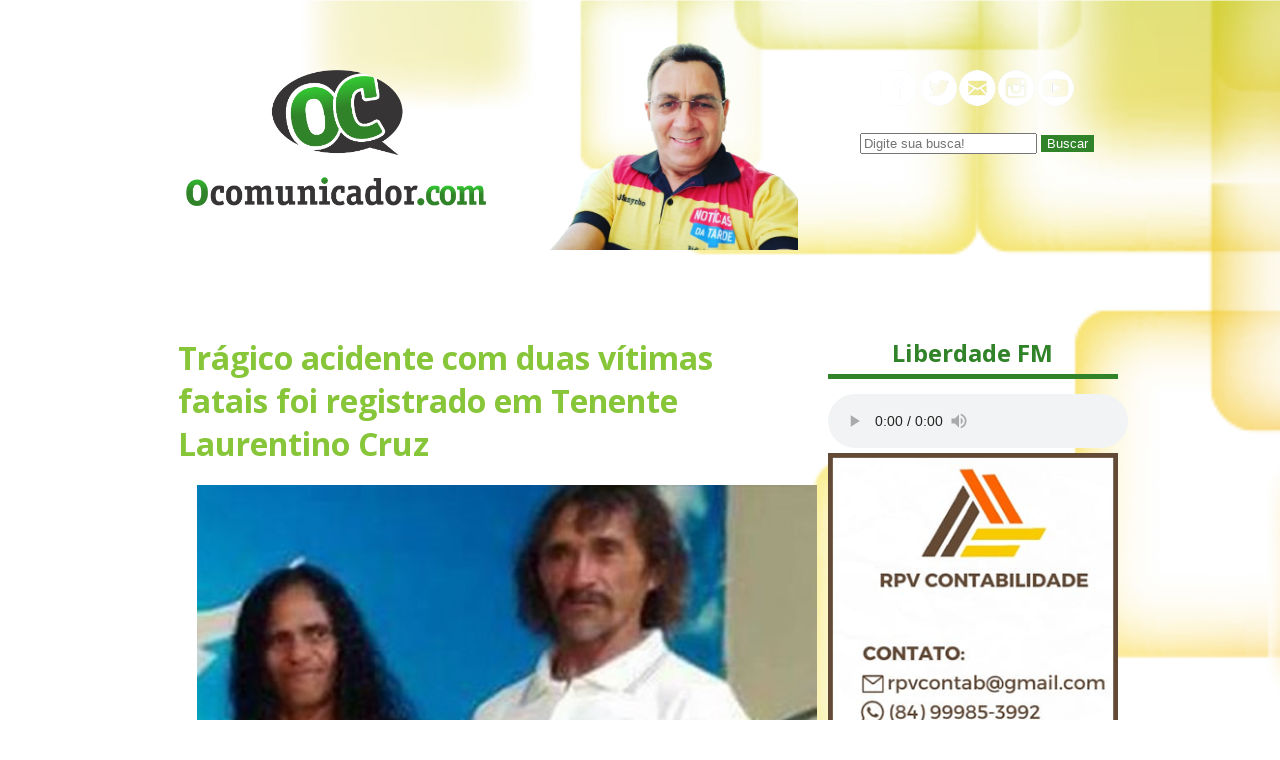

--- FILE ---
content_type: text/html; charset=UTF-8
request_url: https://www.ocomunicador.com/tragico-acidente-com-duas-vitimas/
body_size: 3279
content:
<!DOCTYPE html>
<html lang="PT-BR">
<head>
	<meta name="author" content="DJ Manynho" />
	<title>
		Trágico acidente com duas vítimas fatais foi registrado em Tenente Laurentino Cruz	</title>
	<link rel="stylesheet" href="https://www.ocomunicador.com/wp-content/themes/comunicador/style.css">
	<meta charset="utf-8">
	<!---meta name="viewport" content="width=device-width, initial-scale=1.0" --->
	<meta charset="utf-8">
		<meta property="og:image" content="https://3.bp.blogspot.com/-gvUEsk1hdOw/Wt-aDaWE_fI/AAAAAAAB154/mMUvOWm8rRUTRLSMW5vBRT3eGEH1L6zCwCLcBGAs/s1600/vitima.jpg">
		</head>
<body>

<header class="top">

	<div class="topo">
		<div class="logo"><a href="/"><img src="https://www.ocomunicador.com/wp-content/themes/comunicador/images/logo.png"></a></div>
		<div class="photo"><img src="https://www.ocomunicador.com/wp-content/themes/comunicador/images/foto.png"></div>

		<div class="menu">
			<div>
				<!-- img src="/images/menu.png" -->
				
			</div>

			<div>
				<img src="https://www.ocomunicador.com/wp-content/themes/comunicador/images/redes.png">
			</div>

			<div>
				<form role="search" method="GET" class="search-form" action="https://www.ocomunicador.com/">
	<input type="search" name="s" id="txtBusca" value="" placeholder="Digite sua busca!">
	<button type="submit" style="background: #318329;  color: #FFF; border: 0; heigth: 35px;">
    	Buscar
  	</button>
</form>			</div>

		</div>

	</div>

</header>

<div class="clear"></div>

<div class="banner-top"></div>


<content class="conteudo">
	<div class="articles">

				<article class="article">
			<h1 class="title">Trágico acidente com duas vítimas fatais foi registrado em Tenente Laurentino Cruz</h1>

			<div class="content-article">
				<div class="separator" style="clear: both; text-align: center;">
<a href="https://3.bp.blogspot.com/-gvUEsk1hdOw/Wt-aDaWE_fI/AAAAAAAB154/mMUvOWm8rRUTRLSMW5vBRT3eGEH1L6zCwCLcBGAs/s1600/vitima.jpg" imageanchor="1" style="margin-left: 1em; margin-right: 1em;"><img fetchpriority="high" decoding="async" border="0" data-original-height="319" data-original-width="404" height="316" src="https://3.bp.blogspot.com/-gvUEsk1hdOw/Wt-aDaWE_fI/AAAAAAAB154/mMUvOWm8rRUTRLSMW5vBRT3eGEH1L6zCwCLcBGAs/s1600/vitima.jpg" width="400" /></a></div>
<div style="text-align: justify;">
<span style="font-family: Verdana, sans-serif;">Aconteceu por volta das 6h da manhã desta terça-feira dia 24 de Abril, um acidente tipo colisão frontal onde 2 motos se chocaram.&nbsp;</span></div>
<div style="text-align: justify;">
<span style="font-family: Verdana, sans-serif;"><br /></span></div>
<div style="text-align: justify;">
<span style="font-family: Verdana, sans-serif;">A informação é que um dos condutores tentou desviar dos buracos da estrada e veio a colidir frontalmente, no trecho conhecido como reta do fumo próximo ao assentamento na RN que liga Tenente Laurentino à Florânia.&nbsp;</span></div>
<div style="text-align: justify;">
<span style="font-family: Verdana, sans-serif;"><br /></span></div>
<div style="text-align: justify;">
<span style="font-family: Verdana, sans-serif;">Um casal que vinha em uma das motocicletas foi vitimado onde um ocupante morreu na hora e o outro recebeu os primeiros socorros na unidade de saúde local de Ten. Laurentino, em seguida foi transferido para Natal, mas não resistiu veio a óbito.<br />
O casal é conhecido como seu Raimundo Gasolina e Vitória.<br />
Informações do Comandante da Polícia Militar de Ten. Laurentino Cruz Cabo Ubaldo.&nbsp;</span></div>
<div style="text-align: justify;">
</div>
<div style="text-align: right;">
<span style="font-family: Georgia, Times New Roman, serif;"><i>*Blog de São Vicente</i></span></div>
<div class="separator" style="clear: both; text-align: center;">
<a href="https://3.bp.blogspot.com/-w5mnc6NkrlY/Wt-aa6oh-SI/AAAAAAAB158/wFGPWC0l6mM_vGLc3xa47VlqsfG5Ob3kwCLcBGAs/s1600/CONSTRUMADEI2.jpg" imageanchor="1" style="margin-left: 1em; margin-right: 1em;"><img decoding="async" border="0" data-original-height="583" data-original-width="728" height="320" src="https://3.bp.blogspot.com/-w5mnc6NkrlY/Wt-aa6oh-SI/AAAAAAAB158/wFGPWC0l6mM_vGLc3xa47VlqsfG5Ob3kwCLcBGAs/s1600/CONSTRUMADEI2.jpg" width="400" /></a></div>
			</div>

			<div class="date-article">Postado em 24 de abril de 2018</div>


			<div class="compartilhar">
				<a href="https://www.facebook.com/sharer.php?u=https://www.ocomunicador.com/tragico-acidente-com-duas-vitimas/&title=Trágico acidente com duas vítimas fatais foi registrado em Tenente Laurentino Cruz'" target="_blank">
				<img src="https://www.ocomunicador.com/wp-content/themes/comunicador/images/if.png">
				</a>
				<a href="https://api.whatsapp.com/send?text=Trágico acidente com duas vítimas fatais foi registrado em Tenente Laurentino Cruz https://www.ocomunicador.com/tragico-acidente-com-duas-vitimas/" data-action="share/whatsapp/share" target="_blank">
					<img src="https://www.ocomunicador.com/wp-content/themes/comunicador/images/iw.png">
				</a>
				<a href="https://twitter.com/intent/tweet?text=Trágico acidente com duas vítimas fatais foi registrado em Tenente Laurentino Cruz https://www.ocomunicador.com/tragico-acidente-com-duas-vitimas/" target="_blank">
					<img src="https://www.ocomunicador.com/wp-content/themes/comunicador/images/it.png">
				</a>
				<a href="https://instagram.com" target="_blank" onclick="copyToClipboard('https://www.ocomunicador.com/tragico-acidente-com-duas-vitimas/')" >
					<img src="https://www.ocomunicador.com/wp-content/themes/comunicador/images/ig.png">
				</a>
			</div>

			<div class="banner-article"></div>

		</article>
		
	</div>

	<div class="sidebar">
		<div class="player">
			<h1 class="title-post">Liberdade FM</h1>
			<style>audio::-webkit-media-controls-timeline { display:none;}</style>
			<audio controls="controls" src="https://servidor28-5.brlogic.com:8480/live"></audio>

		</div>

		<div class="banners">
				            <div class="wp_bannerize_container wp_bannerize_layout_vertical">

                    <div class="wp_bannerize_banner_box wp_bannerize_category_lateral" data-title="" data-mime_type="image-png" data-banner_id="49940" id="wpbanner-49940">
      <img border="0" width="300" height="300" src="https://www.ocomunicador.com/wp-content/uploads/2023/10/dasdas.png" alt="" title="" />    </div>
    <div class="wp_bannerize_banner_box wp_bannerize_category_lateral" data-title="" data-mime_type="image-png" data-banner_id="50800" id="wpbanner-50800">
      <img border="0" width="300" height="250" src="https://www.ocomunicador.com/wp-content/uploads/2023/12/LABORATORIO-BLOG.png" alt="" title="" />    </div>
    <div class="wp_bannerize_banner_box wp_bannerize_category_lateral" data-title="Zaza lateral" data-mime_type="image-jpeg" data-banner_id="49918" id="wpbanner-49918">
      <a href="https://zajaconfeccoes.com.br/" target="_blank"><img border="0" width="300" height="250" src="https://www.ocomunicador.com/wp-content/uploads/2023/10/WhatsApp-Image-2023-10-03-at-11.38.38.jpeg" alt="Zaza lateral" title="Zaza lateral" /></a>    </div>
    <div class="wp_bannerize_banner_box wp_bannerize_category_lateral" data-title="" data-mime_type="image-jpeg" data-banner_id="59173" id="wpbanner-59173">
      <img border="0" width="2291" height="2291" src="https://www.ocomunicador.com/wp-content/uploads/2025/12/blog-4.jpg" alt="" title="" />    </div>
    <div class="wp_bannerize_banner_box wp_bannerize_category_lateral" data-title="" data-mime_type="image-png" data-banner_id="50797" id="wpbanner-50797">
      <img border="0" width="300" height="250" src="https://www.ocomunicador.com/wp-content/uploads/2023/12/FARMACIA-YASMIN-BLOG.png" alt="" title="" />    </div>
    <div class="wp_bannerize_banner_box wp_bannerize_category_lateral" data-title="Eliedson w" data-mime_type="image-png" data-banner_id="50705" id="wpbanner-50705">
      <img border="0" width="300" height="250" src="https://www.ocomunicador.com/wp-content/uploads/2023/11/contac.png" alt="Eliedson w" title="Eliedson w" />    </div>
    <div class="wp_bannerize_banner_box wp_bannerize_category_lateral" data-title="" data-mime_type="image-jpeg" data-banner_id="59154" id="wpbanner-59154">
      <img border="0" width="2291" height="2291" src="https://www.ocomunicador.com/wp-content/uploads/2025/12/para-blog.jpg" alt="" title="" />    </div>
    <div class="wp_bannerize_banner_box wp_bannerize_category_lateral" data-title="Ruann Variedades" data-mime_type="image-png" data-banner_id="50695" id="wpbanner-50695">
      <img border="0" width="300" height="250" src="https://www.ocomunicador.com/wp-content/uploads/2023/11/RUANN-BANNER-1.png" alt="Ruann Variedades" title="Ruann Variedades" />    </div>
    <div class="wp_bannerize_banner_box wp_bannerize_category_lateral" data-title="" data-mime_type="image-png" data-banner_id="50708" id="wpbanner-50708">
      <img border="0" width="300" height="250" src="https://www.ocomunicador.com/wp-content/uploads/2023/11/STTR-LAT.png" alt="" title="" />    </div>
    <div class="wp_bannerize_banner_box wp_bannerize_category_lateral" data-title="" data-mime_type="image-png" data-banner_id="49937" id="wpbanner-49937">
      <img border="0" width="300" height="300" src="https://www.ocomunicador.com/wp-content/uploads/2023/10/Untitled-1.png" alt="" title="" />    </div>
    <div class="wp_bannerize_banner_box wp_bannerize_category_lateral" data-title="" data-mime_type="image-jpeg" data-banner_id="49927" id="wpbanner-49927">
      <img border="0" width="1009" height="1009" src="https://www.ocomunicador.com/wp-content/uploads/2023/10/WhatsApp-Image-2023-10-03-at-11.00.51.jpeg" alt="" title="" />    </div>
    <div class="wp_bannerize_banner_box wp_bannerize_category_lateral" data-title="" data-mime_type="image-jpeg" data-banner_id="59159" id="wpbanner-59159">
      <img border="0" width="2291" height="2291" src="https://www.ocomunicador.com/wp-content/uploads/2025/12/blog2.jpg" alt="" title="" />    </div>
    <div class="wp_bannerize_banner_box wp_bannerize_category_lateral" data-title="" data-mime_type="image-jpeg" data-banner_id="49945" id="wpbanner-49945">
      <img border="0" width="227" height="222" src="https://www.ocomunicador.com/wp-content/uploads/2023/10/WhatsApp-Image-2023-10-03-at-19.01.08.jpeg" alt="" title="" />    </div>
    <div class="wp_bannerize_banner_box wp_bannerize_category_lateral" data-title="" data-mime_type="image-png" data-banner_id="49948" id="wpbanner-49948">
      <a href="http://starconect.com/" target="_blank"><img border="0" width="300" height="300" src="https://www.ocomunicador.com/wp-content/uploads/2023/10/star.png" alt="" title="" /></a>    </div>
    <div class="wp_bannerize_banner_box wp_bannerize_category_lateral" data-title="" data-mime_type="image-jpeg" data-banner_id="51991" id="wpbanner-51991">
      <img border="0" width="550" height="550" src="https://www.ocomunicador.com/wp-content/uploads/2024/03/PSICOLOGA-BANNER-LT.jpg" alt="" title="" />    </div>
    <div class="wp_bannerize_banner_box wp_bannerize_category_lateral" data-title="" data-mime_type="image-jpeg" data-banner_id="49924" id="wpbanner-49924">
      <img border="0" width="300" height="250" src="https://www.ocomunicador.com/wp-content/uploads/2023/10/WhatsApp-Image-2023-10-03-at-10.34.021.jpeg" alt="" title="" />    </div>
    <div class="wp_bannerize_banner_box wp_bannerize_category_lateral" data-title="" data-mime_type="image-jpeg" data-banner_id="59150" id="wpbanner-59150">
      <img border="0" width="2292" height="2291" src="https://www.ocomunicador.com/wp-content/uploads/2025/12/blog-3.jpg" alt="" title="" />    </div>
    <div class="wp_bannerize_banner_box wp_bannerize_category_lateral" data-title="" data-mime_type="image-jpeg" data-banner_id="55829" id="wpbanner-55829">
      <img border="0" width="550" height="550" src="https://www.ocomunicador.com/wp-content/uploads/2025/01/GM-lateral.jpg" alt="" title="" />    </div>
            </div>

            		</div>

		
		<div class="posts">
			<h1 class="title-post">Últimos Posts</h1>

			<nav class="last-post">
				<ul>
										<li><a href="https://www.ocomunicador.com/orelhoes-entram-em-fase-de-desativacao-mas-seguem-onde-nao-ha-outro-servico-de-voz/">Orelhões entram em fase de desativação, mas seguem onde não há outro serviço de voz</a></li>
										<li><a href="https://www.ocomunicador.com/governo-federal-atualiza-regra-de-reajuste-do-piso-salarial-dos-professores-e-garante-ganho-real/">Governo Federal atualiza regra de reajuste do piso salarial dos professores e garante ganho real</a></li>
										<li><a href="https://www.ocomunicador.com/superfungo-rn-investiga-caso-suspeito-de-candida-auris-em-paciente/">Superfungo: RN investiga caso suspeito de Candida auris em paciente</a></li>
										<li><a href="https://www.ocomunicador.com/conselho-federal-de-enfermagem-autoriza-prescricao-de-antibioticos-por-enfermeiros-no-brasil/">Conselho Federal de Enfermagem autoriza prescrição de antibióticos por enfermeiros no Brasil</a></li>
										<li><a href="https://www.ocomunicador.com/rn-realizou-426-transplantes-em-2025/">RN realizou 426 transplantes em 2025</a></li>
					 
				</ul>

			</nav>

		</div>

		<!--div class="posts">
			<h1 class="title-post">Parceiros</h1>

			<div class="banners">
			
			</div>

		</div -->


		
	</div>


</content>



<footer class="footer black">
	<nav class="menu-footer">
		<ul>
			<li><a href="/">Home</a></li>
			<li><a href="#">Política de Privacidade</a></li>
			<li><a href="#">Contato LGPD</a></li>
			<li><a href="#">Anuncie Aqui</a></li>
		</ul>
	</nav>

	<div class="social"></div>


	<div class="copy">&copy 2026 Direitos Reservados - O Comunicador</div>


</footer>
<script defer src="https://static.cloudflareinsights.com/beacon.min.js/vcd15cbe7772f49c399c6a5babf22c1241717689176015" integrity="sha512-ZpsOmlRQV6y907TI0dKBHq9Md29nnaEIPlkf84rnaERnq6zvWvPUqr2ft8M1aS28oN72PdrCzSjY4U6VaAw1EQ==" data-cf-beacon='{"version":"2024.11.0","token":"4be98b87690c417cafc45f335a5c6dbf","r":1,"server_timing":{"name":{"cfCacheStatus":true,"cfEdge":true,"cfExtPri":true,"cfL4":true,"cfOrigin":true,"cfSpeedBrain":true},"location_startswith":null}}' crossorigin="anonymous"></script>
</body>
</html>


--- FILE ---
content_type: text/css
request_url: https://www.ocomunicador.com/wp-content/themes/comunicador/style.css
body_size: 929
content:
/*
Theme Name: Blog Geraldo Carneiro
Author: Agi Comunicação e Design - www.agicomunicacao.com.br
*/


/****@import url('https://fonts.googleapis.com/css2?family=Ubuntu&display=swap') */

@import url('https://fonts.googleapis.com/css2?family=Open+Sans:ital,wght@0,300..800;1,300..800&display=swap');

figcaption {
	text-align:center;
}

article > div.content-article > figure {
	text-align: center;
}


article .content-article > figure + p:has(em) {
	text-align:center;
	color:#444;
}

* { 
	margin: 0 auto;
}

ul {
	list-style: none;
	margin: 0;
	padding: 0;
}

a {
	text-decoration: none;
}

.green {
	background: #318329;
}

.blue {
	background: #135F91;
}

.black {
	background: #000;
}

.friso {
	width: 100%;
}

.clear {
	clear: both;
}

p {
	margin: 0 0 20px 0;
}

body {
	text-align: center;
	/*font-family: 'Ubuntu', sans-serif;*/
	font-family: "Open Sans", sans-serif;
	background: url('images/bg.png') no-repeat center top; 
}

iframe {
	max-width:100%!important;
}


/***********************************/

.top {
	width: 100%;
}

.topo {
	width: 100%;
	max-width: 970px;
	display: flex;
	flex-wrap: wrap;
}


.logo {
	text-align: left;
	padding: 70px 0;
}

.logo img {
	width: 100%;
	max-width: 300px;
	height: auto;
}

.menu {
	padding-top: 70px;
}

.menu img {
	padding-bottom: 20px;
}

.photo img {
	width: 100%;
	max-width: 250px;
	height: auto;
}

.banner-top {
	width: 100%;
	max-width: 970px;
}

.banner-top img {
	width: 100%;
	max-width: 970px;
	height: auto;
}


/********************************/

.conteudo {
	width: 100%;
	max-width: 970px;
	display: flex;
	flex-wrap: wrap;
	margin-top: 40px;
}

.articles {
	width: 100%;
	max-width: 650px;
	background: #FFF;
}

.article {
	margin-bottom: 20px;
	padding: 15px 15px;
}

.title {
	color: #87C539;
	text-align: left;
	font-size: 2em;
}

.title a {
	color: #318329;
	text-decoration: none;
}

.title a:hover {
	text-decoration: underline;
}

.more {
	text-align: left;
	padding: 15px 0;
}

.more a {
	color: #135F91;
	font-size: 2em;
}


.date-article {
	color: #BBB;
	font-size: 1em;
	text-align: left;
	padding-top: 10px;
}

.content-article {
	text-align: justify;
	font-size: 1.2em;
	color: #66;
	margin-top: 20px;
}

.content-article img {
	width: 100%;
	height: auto;
	max-width: 650px;
}

.banner-article {
	padding: 20px 0;
}

.banner-article img {
	width: 100%;
	height: auto;
}

.img-destaque img {
	width: 100%;
	max-width: 650px;
	height: auto;
}

.wp-pagenavi {
	color: #135F91;
}

.wp-pagenavi a {
	padding: 3px 5px;
	border: 1px solid #000;
	color: #000;
	margin: 0 3px;
}

.pages {
	color: #000;
	margin: 0 5px;
	padding: 5px 5px;
}

.compartilhar {
	text-align: left;
	padding: 10px 0;
}

.compartilhar img {
	max-width: 40px;
	height: auto;
	width: 100%;
	padding-left: 10px;
}



/*******************************/

.sidebar {
	width: 100%;
	max-width: 290px;
}


.title-post {
	margin-top: 15px;
	color: #318329;
	font-size: 1.5em;
	border-bottom: 5px solid;
	padding-bottom: 5px;
	margin-bottom: 15px;
}


.last-post ul li {
	text-align: left;
	font-size: 1.3em;
	margin-bottom: 15px;
	/*border-left: 2px solid #BBB;*/
	paddingm: 5px 0;
	/*padding-left: 5px;
	margin-left: 15px;
	margin-right: 15px;*/
}

.last-post ul li a {
	color:  #666;
}

.last-post ul li a:hover {
	text-decoration: underline;
}

.banners img {
	width: 100%;
	max-width: 300px;
	height: auto;
}


/*************************/

.footer {
	color: white;
	margin-top: 30px;
	background: #87C539;
}


.menu-footer {
	padding-top: 40px;
}

.menu-footer ul li {
	display: inline-block;
	padding: 0 10px;
	font-size: 1.4em;
}

.menu-footer ul li a {
	color: white;
}

.social {
	padding-top: 30px;
}


.copy {
	padding-top: 30px;
}

.agi {
	padding: 30px 0;
}

.agi a {
	color: yellow;
}

.agi a:hover {
	color:  white;
}




/**** @media (max-width:  560px) {

	.top {
		flex-direction: row;
	}

	.menu, .menu-top {
		display: none;
	}

	.logo {
		width: 100%;
		text-align: center;
		padding-bottom: 0;
	}

	.logo img, .photo img {
		max-width: 50%;
	}


	.conteudo {
		flex-direction: column;
	}

	.menu-footer ul li {
		display: list-item;
		padding: 5px 0;
	}

	.article {
		width: 90%;
	}
} ****/